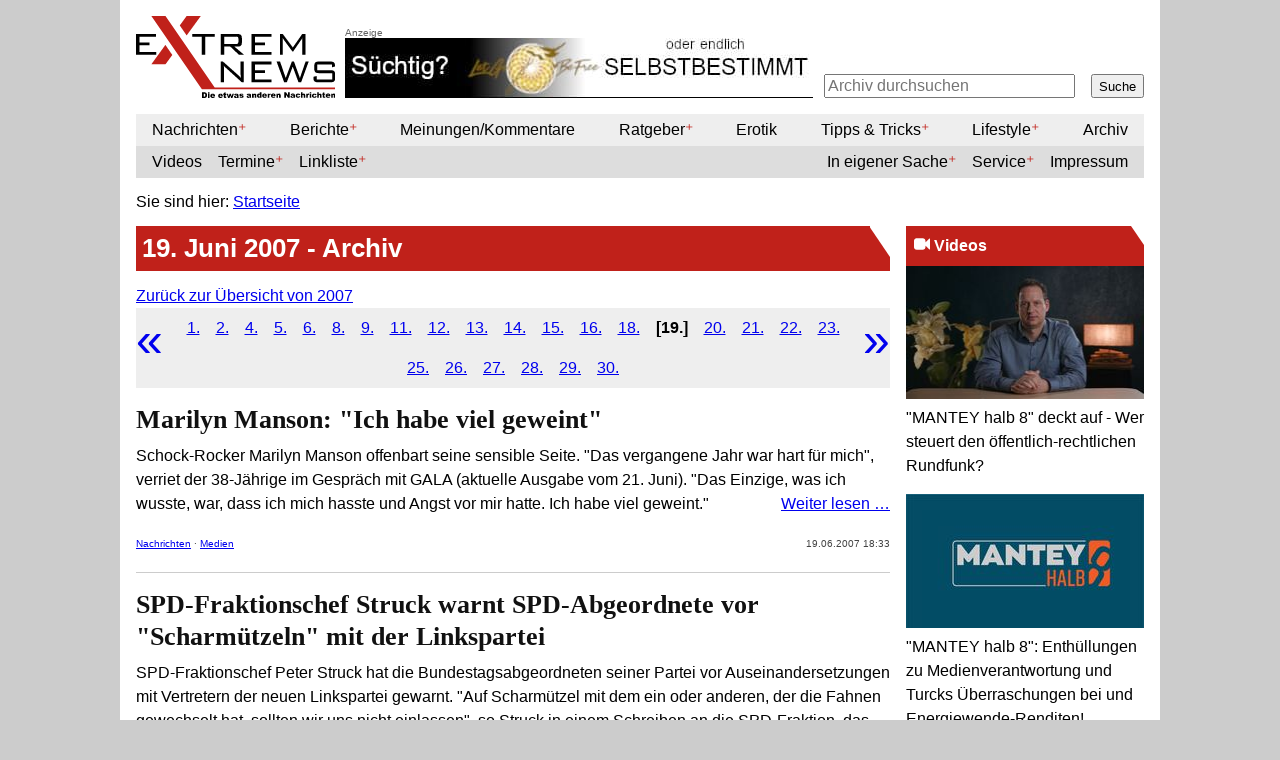

--- FILE ---
content_type: text/html; charset=UTF-8
request_url: https://www.extremnews.com/archiv/2007/6/19
body_size: 13665
content:
<!DOCTYPE html>
<html lang="de">
<head>
  
    <!-- Google tag (gtag.js) -->
    <script async src="https://www.googletagmanager.com/gtag/js?id=G-2LJMH4DEKC"></script>
    <script>
      window.dataLayer = window.dataLayer || [];
      function gtag(){dataLayer.push(arguments);}
      gtag('js', new Date());

      gtag('config', 'G-2LJMH4DEKC');
    </script>
  
  <meta http-equiv="content-type" content="text/html; charset=utf-8" />
  <meta name="viewport" content="initial-scale=1.0">
  
  <title>Extremnews — Die etwas anderen Nachrichten</title>
  <script><!--
    var _gaq = _gaq || [];
    _gaq.push(['_setAccount', 'UA-444885-1']);
    _gaq.push(['_gat._anonymizeIp']);
    _gaq.push(['_trackPageview']);

    var _dcb = [], deform = {addCallback: function (o,c) {_dcb.push([o,c])}};
  //--></script>
  <link type="text/css" href="https://www.extremnews.com/static-50254a3/extremnews/extremnews.css" rel="stylesheet" />
  <link rel="shortcut icon" type="image/x-icon" href="https://www.extremnews.com/static-50254a3/extremnews/favicon.ico" />
  <link rel="alternate" type="application/atom+xml" title="Extremnews" href="//www.extremnews.com/feed/" />
  <meta name="verification" content="f374d8f1226f2397109b38a4c0657385" />
  <meta property="og:site_name" content="ExtremNews" />
  
  
</head>
<body>
  <div id="page-wrapper">
    

    <header id="portal-header">
      <a class="hiddenStructure" accesskey="2" href="#documentContent">Direkt zum Inhalt</a>
      <a class="hiddenStructure" accesskey="6" href="#portlet-navigation-tree">Direkt zur Navigation</a>

      <a id="portal-logo" title="Extremnews — Die etwas anderen Nachrichten" accesskey="1" href="https://www.extremnews.com"><img src="https://www.extremnews.com/static-50254a3/extremnews/logo.svg" width="200" height="82" alt="Extremnews — Die etwas anderen Nachrichten" /></a>

      <div id="portal-searchbox">
        <a href="#" class="toggler" title="Suche"><svg width="32" height="32" viewBox="0 0 1792 1792" xmlns="http://www.w3.org/2000/svg"><path d="M1216 832q0-185-131.5-316.5t-316.5-131.5-316.5 131.5-131.5 316.5 131.5 316.5 316.5 131.5 316.5-131.5 131.5-316.5zm512 832q0 52-38 90t-90 38q-54 0-90-38l-343-342q-179 124-399 124-143 0-273.5-55.5t-225-150-150-225-55.5-273.5 55.5-273.5 150-225 225-150 273.5-55.5 273.5 55.5 225 150 150 225 55.5 273.5q0 220-124 399l343 343q37 37 37 90z"/></svg></a>
        <form action="https://www.extremnews.com/search">
          <input type="text" name="q" placeholder="Archiv durchsuchen" value="" />
          <button name="submit">Suche</button>
        </form>
      </div>

      <div class="advertFullBanner" id="advert-top-banner"><a href="https://letgobefree.org/" target="_blank"><img src="https://www.extremnews.com/images/full-39f2e771c44d410c811b6fa0bb587cfc.jpeg" width="468" height="60" alt="" title="" border="0" /></a></div>

      <nav >
<a href="#" class="toggler" title="Navigation"><svg width="32" height="32" viewBox="0 0 1792 1792" xmlns="http://www.w3.org/2000/svg"><path d="M1664 1344v128q0 26-19 45t-45 19h-1408q-26 0-45-19t-19-45v-128q0-26 19-45t45-19h1408q26 0 45 19t19 45zm0-512v128q0 26-19 45t-45 19h-1408q-26 0-45-19t-19-45v-128q0-26 19-45t45-19h1408q26 0 45 19t19 45zm0-512v128q0 26-19 45t-45 19h-1408q-26 0-45-19t-19-45v-128q0-26 19-45t45-19h1408q26 0 45 19t19 45z"/></svg></a>
<ul >
<li class="topics"><a href="https://www.extremnews.com/videos/">Videos</a>
</li>
<li class="expandable news"><a href="#">Kategorien</a>
<ul class="categories news">
<li class="expandable "><a href="https://www.extremnews.com/nachrichten/">Nachrichten</a>

<ul >
<li ><a href="https://www.extremnews.com/nachrichten/weltgeschehen/">Weltgeschehen</a>
</li>
<li ><a href="https://www.extremnews.com/nachrichten/politik/">Politik</a>
</li>
<li ><a href="https://www.extremnews.com/nachrichten/wirtschaft/">Wirtschaft</a>
</li>
<li ><a href="https://www.extremnews.com/nachrichten/medien/">Medien</a>
</li>
<li ><a href="https://www.extremnews.com/nachrichten/gesundheit/">Gesundheit</a>
</li>
<li ><a href="https://www.extremnews.com/nachrichten/ernaehrung/">Ernährung</a>
</li>
<li ><a href="https://www.extremnews.com/nachrichten/wissenschaft/">Wissenschaft</a>
</li>
<li ><a href="https://www.extremnews.com/nachrichten/natur-und-umwelt/">Natur/Umwelt</a>
</li>
<li ><a href="https://www.extremnews.com/nachrichten/computer/">IT/Computer</a>
</li>
<li ><a href="https://www.extremnews.com/nachrichten/vermischtes/">Vermischtes</a>
</li>
<li ><a href="https://www.extremnews.com/nachrichten/sport/">Sport</a>
</li>
</ul>
</li>
<li class="expandable "><a href="https://www.extremnews.com/berichte/">Berichte</a>

<ul >
<li ><a href="https://www.extremnews.com/berichte/weltgeschehen/">Weltgeschehen</a>
</li>
<li ><a href="https://www.extremnews.com/berichte/politik/">Politik</a>
</li>
<li ><a href="https://www.extremnews.com/berichte/zeitgeschichte/">Zeitgeschichte</a>
</li>
<li ><a href="https://www.extremnews.com/berichte/wirtschaft/">Wirtschaft</a>
</li>
<li ><a href="https://www.extremnews.com/berichte/gesundheit/">Gesundheit</a>
</li>
<li ><a href="https://www.extremnews.com/berichte/ernaehrung/">Ernährung</a>
</li>
<li ><a href="https://www.extremnews.com/berichte/wissenschaft/">Wissenschaft</a>
</li>
<li ><a href="https://www.extremnews.com/berichte/computer/">IT/Computer</a>
</li>
<li ><a href="https://www.extremnews.com/berichte/vermischtes/">Vermischtes</a>
</li>
</ul>
</li>
<li ><a href="https://www.extremnews.com/meinungen-kommentare/">Meinungen/Kommentare</a>
</li>
<li class="expandable "><a href="https://www.extremnews.com/ratgeber/">Ratgeber</a>

<ul >
<li ><a href="https://www.extremnews.com/ratgeber/verbraucherinfos/">Verbraucherinfos</a>
</li>
<li ><a href="https://www.extremnews.com/ratgeber/recht/">Recht</a>
</li>
<li class="expandable "><a href="https://www.extremnews.com/ratgeber/testberichte/">Testberichte</a>

<ul >
<li class="expandable "><a href="https://www.extremnews.com/ratgeber/testberichte/buecher/">Bücher</a>

<ul >
<li ><a href="https://www.extremnews.com/ratgeber/testberichte/buecher/romane/">Romane</a>
</li>
<li ><a href="https://www.extremnews.com/ratgeber/testberichte/buecher/sachbuecher/">Sachbücher</a>
</li>
</ul>
</li>
<li ><a href="https://www.extremnews.com/ratgeber/testberichte/309511ff89797b2/">Musik</a>
</li>
<li ><a href="https://www.extremnews.com/ratgeber/testberichte/filme/">Filme</a>
</li>
<li class="expandable "><a href="https://www.extremnews.com/ratgeber/testberichte/software/">Software</a>

<ul >
<li ><a href="https://www.extremnews.com/ratgeber/testberichte/software/anwendersoftware/">Anwendersoftware</a>
</li>
<li ><a href="https://www.extremnews.com/ratgeber/testberichte/software/pc-spiele/">PC-Spiele</a>
</li>
<li ><a href="https://www.extremnews.com/ratgeber/testberichte/software/konsolen-spiele/">Konsolen-Spiele</a>
</li>
</ul>
</li>
<li class="expandable "><a href="https://www.extremnews.com/ratgeber/testberichte/produkte/">Produkte</a>

<ul >
<li ><a href="https://www.extremnews.com/ratgeber/testberichte/produkte/technik/">Technik</a>
</li>
<li ><a href="https://www.extremnews.com/ratgeber/testberichte/produkte/sonstiges/">Sonstiges</a>
</li>
</ul>
</li>
</ul>
</li>
</ul>
</li>
<li ><a href="https://www.extremnews.com/erotik/">Erotik</a>
</li>
<li class="expandable "><a href="https://www.extremnews.com/tips-tricks/">Tipps & Tricks</a>

<ul >
<li ><a href="https://www.extremnews.com/tips-tricks/allgemein/">Allgemein</a>
</li>
<li ><a href="https://www.extremnews.com/tips-tricks/gesundheit/">Gesundheit</a>
</li>
<li ><a href="https://www.extremnews.com/tips-tricks/finanzen/">Finanzen</a>
</li>
<li ><a href="https://www.extremnews.com/tips-tricks/computer/">IT/Computer</a>
</li>
<li ><a href="https://www.extremnews.com/tips-tricks/technik/">Technik</a>
</li>
<li ><a href="https://www.extremnews.com/tips-tricks/downloads/">Downloads</a>
</li>
<li ><a href="https://www.extremnews.com/tips-tricks/ernaehrung/">Ernährung</a>
</li>
</ul>
</li>
<li class="expandable "><a href="https://www.extremnews.com/lifestyle/">Lifestyle</a>

<ul >
<li ><a href="https://www.extremnews.com/lifestyle/internet/">Internet</a>
</li>
<li ><a href="https://www.extremnews.com/lifestyle/fernsehen/">Fernsehen</a>
</li>
<li ><a href="https://www.extremnews.com/lifestyle/kino/">Kino</a>
</li>
<li ><a href="https://www.extremnews.com/lifestyle/produkte/">Produkte</a>
</li>
<li ><a href="https://www.extremnews.com/lifestyle/reisen/">Reisen</a>
</li>
<li ><a href="https://www.extremnews.com/lifestyle/kurioses/">Kurioses</a>
</li>
</ul>
</li>
<li ><a href="https://www.extremnews.com/archiv/2025/10/31">Archiv</a>
</li>
</ul>
</li>
<li class="expandable events"><a href="https://www.extremnews.com/termine/">Termine</a>

<ul >
<li ><a href="https://www.extremnews.com/termine/messen/">Messen</a>
</li>
<li ><a href="https://www.extremnews.com/termine/vortraege/">Vorträge</a>
</li>
<li ><a href="https://www.extremnews.com/termine/seminare/">Seminare</a>
</li>
<li ><a href="https://www.extremnews.com/termine/sonstiges/">Sonstige</a>
</li>
</ul>
</li>
<li class="expandable links"><a href="https://www.extremnews.com/links/">Linkliste</a>

<ul >
<li ><a href="https://www.extremnews.com/links/medien/">Medien</a>
</li>
<li ><a href="https://www.extremnews.com/links/kommerziell/">Handel</a>
</li>
<li ><a href="https://www.extremnews.com/links/foren/">Foren</a>
</li>
<li ><a href="https://www.extremnews.com/links/wirtschaft/">Wirtschaft</a>
</li>
<li ><a href="https://www.extremnews.com/links/vermischtes/">Vermischtes</a>
</li>
<li ><a href="https://www.extremnews.com/links/879a12fda8c3212/">Blogs</a>
</li>
</ul>
</li>
<li class="archive"><a href="https://www.extremnews.com/archiv/2025/10/31">Archiv</a>
</li>
<li class="expandable misc"><a href="https://www.extremnews.com/in-eigener-sache/">In eigener Sache</a>

<ul >
<li ><a href="https://www.extremnews.com/in-eigener-sache/rechtliches/">AGB</a>
</li>
<li ><a href="https://www.extremnews.com/in-eigener-sache/507811678d04ca9/">Presse</a>
</li>
<li ><a href="https://www.extremnews.com/in-eigener-sache/Pressekodex/">Pressekodex</a>
</li>
<li ><a href="https://www.extremnews.com/in-eigener-sache/7e01129038c8467/">Redaktion</a>
</li>
</ul>
</li>
<li class="expandable misc"><a href="https://www.extremnews.com/service/">Service</a>

<ul >
<li ><a href="https://www.extremnews.com/service/5184129035034e6/">Beitrag einreichen</a>
</li>
<li ><a href="https://www.extremnews.com/service/vermarktung/">Werben auf ExtremNews</a>
</li>
<li ><a href="https://www.extremnews.com/service/Webmaster/">Webmaster</a>
</li>
</ul>
</li>
<li class="misc"><a href="https://www.extremnews.com/impressum/">Impressum</a>
</li>
</ul>
</nav>

    </header>

    <div id="portal-breadcrumbs"><span class="here">Sie sind hier:</span>
<a href="https://www.extremnews.com" class="context">Startseite</a></div>
    <a name="documentContent"></a>
    
    <div id="content-wrapper">
      <div id="content">
    <h1 class="sectionHeading">19. Juni 2007 - Archiv</h1>
    <a href="https://www.extremnews.com/archiv/2007" class="link-parent">Zurück zur Übersicht von 2007</a>
    <div class="archive listingBar">
      <span class="previous">
        <a
           href="https://www.extremnews.com/archiv/2007/6/18" title="vorheriger Tag"></a>
      </span>
      <div class="batches">
      
        <a
           href="https://www.extremnews.com/archiv/2007/6/1">1.</a>
        
        
      
        <a
           href="https://www.extremnews.com/archiv/2007/6/2">2.</a>
        
        
      
        <a
           href="https://www.extremnews.com/archiv/2007/6/4">4.</a>
        
        
      
        <a
           href="https://www.extremnews.com/archiv/2007/6/5">5.</a>
        
        
      
        <a
           href="https://www.extremnews.com/archiv/2007/6/6">6.</a>
        
        
      
        <a
           href="https://www.extremnews.com/archiv/2007/6/8">8.</a>
        
        
      
        <a
           href="https://www.extremnews.com/archiv/2007/6/9">9.</a>
        
        
      
        <a
           href="https://www.extremnews.com/archiv/2007/6/11">11.</a>
        
        
      
        <a
           href="https://www.extremnews.com/archiv/2007/6/12">12.</a>
        
        
      
        <a
           href="https://www.extremnews.com/archiv/2007/6/13">13.</a>
        
        
      
        <a
           href="https://www.extremnews.com/archiv/2007/6/14">14.</a>
        
        
      
        <a
           href="https://www.extremnews.com/archiv/2007/6/15">15.</a>
        
        
      
        <a
           href="https://www.extremnews.com/archiv/2007/6/16">16.</a>
        
        
      
        <a
           href="https://www.extremnews.com/archiv/2007/6/18">18.</a>
        
        
      
        
        <span class="current">19.</span>
        
      
        <a
           href="https://www.extremnews.com/archiv/2007/6/20">20.</a>
        
        
      
        <a
           href="https://www.extremnews.com/archiv/2007/6/21">21.</a>
        
        
      
        <a
           href="https://www.extremnews.com/archiv/2007/6/22">22.</a>
        
        
      
        <a
           href="https://www.extremnews.com/archiv/2007/6/23">23.</a>
        
        
      
        <a
           href="https://www.extremnews.com/archiv/2007/6/25">25.</a>
        
        
      
        <a
           href="https://www.extremnews.com/archiv/2007/6/26">26.</a>
        
        
      
        <a
           href="https://www.extremnews.com/archiv/2007/6/27">27.</a>
        
        
      
        <a
           href="https://www.extremnews.com/archiv/2007/6/28">28.</a>
        
        
      
        <a
           href="https://www.extremnews.com/archiv/2007/6/29">29.</a>
        
        
      
        <a
           href="https://www.extremnews.com/archiv/2007/6/30">30.</a>
        
        
      
      </div>
      <span class="next">
        <a
           href="https://www.extremnews.com/archiv/2007/6/20" title="nächster Tag"></a>
      </span>
    </div>
    <section class="sections">
      <section class="toparticles">
        
          
  <article>
    <div class="tile">
      <header><h4><a href="https://www.extremnews.com/nachrichten/medien/ef73119e0139e6a">Marilyn Manson: "Ich habe viel geweint"</a></h4></header>
      
      
      <p class="text">
        Schock-Rocker Marilyn Manson offenbart seine sensible Seite. "Das vergangene Jahr war hart für mich", verriet der 38-Jährige im Gespräch mit GALA (aktuelle Ausgabe vom 21. Juni). "Das Einzige, was ich wusste, war, dass ich mich hasste und Angst vor mir hatte. Ich habe viel geweint."
        <a class="more" href="https://www.extremnews.com/nachrichten/medien/ef73119e0139e6a">Weiter lesen …</a>
      </p>
      <a class="tile" href="https://www.extremnews.com/nachrichten/medien/ef73119e0139e6a"></a>
    </div>
    <footer class="details">
      <ul class="categories">
        <li>
          <a href="https://www.extremnews.com/nachrichten/">Nachrichten</a>
        </li>
        <li>
          <a href="https://www.extremnews.com/nachrichten/medien/">Medien</a>
        </li>
      </ul>
      <div class="published">19.06.2007 18:33</div>
    </footer>
  </article>

        
          
  <article>
    <div class="tile">
      <header><h4><a href="https://www.extremnews.com/nachrichten/politik/ae70119e01097a3">SPD-Fraktionschef Struck warnt SPD-Abgeordnete vor "Scharmützeln" mit der Linkspartei</a></h4></header>
      
      
      <p class="text">
        SPD-Fraktionschef Peter Struck hat die Bundestagsabgeordneten seiner Partei vor Auseinandersetzungen mit Vertretern der neuen Linkspartei gewarnt. "Auf Scharmützel mit dem ein oder anderen, der die Fahnen gewechselt hat, sollten wir uns nicht einlassen", so Struck in einem Schreiben an die SPD-Fraktion, das der "Saarbrücker Zeitung" (Mittwochausgabe) vorliegt.
        <a class="more" href="https://www.extremnews.com/nachrichten/politik/ae70119e01097a3">Weiter lesen …</a>
      </p>
      <a class="tile" href="https://www.extremnews.com/nachrichten/politik/ae70119e01097a3"></a>
    </div>
    <footer class="details">
      <ul class="categories">
        <li>
          <a href="https://www.extremnews.com/nachrichten/">Nachrichten</a>
        </li>
        <li>
          <a href="https://www.extremnews.com/nachrichten/politik/">Politik</a>
        </li>
      </ul>
      <div class="published">19.06.2007 18:30</div>
    </footer>
  </article>

        
          
  <article>
    <div class="tile">
      <header><h4><a href="https://www.extremnews.com/nachrichten/weltgeschehen/b546119df77c1b1">Politik-Experte Segbers: Polen hat innenpolitische Gründe für EU-Kritik</a></h4></header>
      
      
      <p class="text">
        Die Gründe für die polnische Kritik am Vorschlag der anderen EU-Staaten für die Stimmenverteilung innerhalb der EU liegen für den Osteuropa-Experten Klaus Segbers in der Innenpolitik Polens:
        <a class="more" href="https://www.extremnews.com/nachrichten/weltgeschehen/b546119df77c1b1">Weiter lesen …</a>
      </p>
      <a class="tile" href="https://www.extremnews.com/nachrichten/weltgeschehen/b546119df77c1b1"></a>
    </div>
    <footer class="details">
      <ul class="categories">
        <li>
          <a href="https://www.extremnews.com/nachrichten/">Nachrichten</a>
        </li>
        <li>
          <a href="https://www.extremnews.com/nachrichten/weltgeschehen/">Weltgeschehen</a>
        </li>
      </ul>
      <div class="published">19.06.2007 15:47</div>
    </footer>
  </article>

        
          
  <article>
    <div class="tile">
      <header><h4><a href="https://www.extremnews.com/berichte/politik/6d20119df72cac2">Verfassungsschutz Sachsen: Staatsanwalt soll Polizeiermittlungen an Kriminelle verraten haben</a></h4></header>
      
      
      <p class="text">
        Georg Wehling, der frühere Chefermittler der Leipziger Polizei gegen die Organisierte Kriminalität, erhebt schwere Vorwürfe gegen die Staatsanwaltschaft Leipzig. Der 53jährige Kriminalhauptkommissar sagte dem ZDF-Magazin "Frontal 21" in einem Exklusivinterview: "Es ging darum, uns mundtot zu machen. Es ist im Freistaat Sachsen nicht gewollt, Organisierte Kriminalität in diesen Dimensionen zu bekämpfen."
        <a class="more" href="https://www.extremnews.com/berichte/politik/6d20119df72cac2">Weiter lesen …</a>
      </p>
      <a class="tile" href="https://www.extremnews.com/berichte/politik/6d20119df72cac2"></a>
    </div>
    <footer class="details">
      <ul class="categories">
        <li>
          <a href="https://www.extremnews.com/berichte/">Berichte</a>
        </li>
        <li>
          <a href="https://www.extremnews.com/berichte/politik/">Politik</a>
        </li>
      </ul>
      <div class="published">19.06.2007 15:45</div>
    </footer>
  </article>

        
          
  <article>
    <div class="tile">
      <header><h4><a href="https://www.extremnews.com/nachrichten/politik/e68c119df0a43cf">ödp München will Bürgerbegehren gegen Kohlekraftwerke</a></h4></header>
      
      
      <p class="text">
        Die Ökodemokraten wollen im Streit um die neuen „Münchner“ Kohlekraftwerke jetzt den Bürger entscheiden lassen. Die rotgrüne Stadtratsmehrheit hatte eine Beteiligung der Stadtwerke München an einem Steinkohlekraftwerk in Nordrhein-Westfalen beschlossen - weitere sollen folgen.
        <a class="more" href="https://www.extremnews.com/nachrichten/politik/e68c119df0a43cf">Weiter lesen …</a>
      </p>
      <a class="tile" href="https://www.extremnews.com/nachrichten/politik/e68c119df0a43cf"></a>
    </div>
    <footer class="details">
      <ul class="categories">
        <li>
          <a href="https://www.extremnews.com/nachrichten/">Nachrichten</a>
        </li>
        <li>
          <a href="https://www.extremnews.com/nachrichten/politik/">Politik</a>
        </li>
      </ul>
      <div class="published">19.06.2007 13:51</div>
    </footer>
  </article>

        
          
  <article>
    <div class="tile">
      <header><h4><a href="https://www.extremnews.com/nachrichten/computer/7251119df028695">Beta-Tester aufgepasst: BitDefender veröffentlicht Testversion von BitDefender Total Security 2008</a></h4></header>
      
      
      <p class="text">
        Ab sofort können interessierte Anwender die Beta-Version der neuen Virenschutzlösung BitDefender Total Security 2008 kostenfrei downloaden und nach Herzenslust auf die Probe stellen. Die Highlights der Rundum-Sorglos-Lösung für Internetsicherheit sind der neue Spiele-Modus für mehr Rechnerleistung und Sicherheit beim Online-Gaming sowie umfangreiche Backup-Funktionen.
        <a class="more" href="https://www.extremnews.com/nachrichten/computer/7251119df028695">Weiter lesen …</a>
      </p>
      <a class="tile" href="https://www.extremnews.com/nachrichten/computer/7251119df028695"></a>
    </div>
    <footer class="details">
      <ul class="categories">
        <li>
          <a href="https://www.extremnews.com/nachrichten/">Nachrichten</a>
        </li>
        <li>
          <a href="https://www.extremnews.com/nachrichten/computer/">IT/Computer</a>
        </li>
      </ul>
      <div class="published">19.06.2007 13:43</div>
    </footer>
  </article>

        
          
  <article>
    <div class="tile">
      <header><h4><a href="https://www.extremnews.com/nachrichten/computer/eb44119defdfd83">Nutzung des Internet so preiswert wie nie</a></h4></header>
      <div class="image mini">
        <a href="https://www.extremnews.com/nachrichten/computer/eb44119defdfd83">
          <img src="https://www.extremnews.com/images/mini-ef2207bbc2f1b67bb0c024100aecacbd.jpg" srcset="https://www.extremnews.com/images/mini2x-ef2207bbc2f1b67bb0c024100aecacbd.jpg 2x" alt="Grafik: BITKOM" width="200" height="130" />
        </a>
      </div>
      
      <p class="text">
        Die Nutzung des Internet wird immer preiswerter. Im Durchschnitt haben sich die Preise in Deutschland seit dem Jahr 2000 mit einem Rückgang um 47 Prozent nahezu halbiert. Allein in den vergangenen zwölf Monaten sanken die Internettarife um 5 Prozent. Wer regelmäßig im Internet surft, profitierte noch stärker. Die Preise für Vielnutzer verringerten sich im gleichen Zeitraum um 7 Prozent.
        <a class="more" href="https://www.extremnews.com/nachrichten/computer/eb44119defdfd83">Weiter lesen …</a>
      </p>
      <a class="tile" href="https://www.extremnews.com/nachrichten/computer/eb44119defdfd83"></a>
    </div>
    <footer class="details">
      <ul class="categories">
        <li>
          <a href="https://www.extremnews.com/nachrichten/">Nachrichten</a>
        </li>
        <li>
          <a href="https://www.extremnews.com/nachrichten/computer/">IT/Computer</a>
        </li>
      </ul>
      <div class="published">19.06.2007 13:42</div>
    </footer>
  </article>

        
          
  <article>
    <div class="tile">
      <header><h4><a href="https://www.extremnews.com/nachrichten/computer/13a0119de979c98">IT-Profimagazin iX über den Einsatz von Webcams - Beobachtung muss erkennbar sein</a></h4></header>
      
      
      <p class="text">
        Wer Webcams einrichtet und deren Bilder in Internet oder Intranet anbietet, darf die Persönlichkeitsrechte der gefilmten Menschen nicht verletzen. Nur wer Bilder veröffentlicht, auf denen Personen nicht erkennbar oder wie bei bedeutenden Bauwerken nur als "Beiwerk" anzusehen sind, muss keine rechtlichen Konsequenzen fürchten, schreibt das IT-Profimagazin iX in seiner aktuellen Ausgabe 7/07.
        <a class="more" href="https://www.extremnews.com/nachrichten/computer/13a0119de979c98">Weiter lesen …</a>
      </p>
      <a class="tile" href="https://www.extremnews.com/nachrichten/computer/13a0119de979c98"></a>
    </div>
    <footer class="details">
      <ul class="categories">
        <li>
          <a href="https://www.extremnews.com/nachrichten/">Nachrichten</a>
        </li>
        <li>
          <a href="https://www.extremnews.com/nachrichten/computer/">IT/Computer</a>
        </li>
      </ul>
      <div class="published">19.06.2007 11:48</div>
    </footer>
  </article>

        
          
  <article>
    <div class="tile">
      <header><h4><a href="https://www.extremnews.com/nachrichten/weltgeschehen/5cdb119de908840">Jeden Tag sterben in Darfur 75 Kinder</a></h4></header>
      
      
      <p class="text">
        Anlässlich des Weltflüchtlingstages ruft UNICEF Regierungen und Öffentlichkeit zu mehr Schutz und Hilfe für die Kinder in der westsudanesischen Bürgerkriegsprovinz Darfur auf. Während das politische Tauziehen zwischen dem UN-Sicherheitsrat und der sudanesischen Regierung um den Einsatz einer internationalen Friedenstruppe die Schlagzeilen bestimmt, wird die unhaltbare Lage der Zivilbevölkerung in Darfur immer weiter verdrängt.
        <a class="more" href="https://www.extremnews.com/nachrichten/weltgeschehen/5cdb119de908840">Weiter lesen …</a>
      </p>
      <a class="tile" href="https://www.extremnews.com/nachrichten/weltgeschehen/5cdb119de908840"></a>
    </div>
    <footer class="details">
      <ul class="categories">
        <li>
          <a href="https://www.extremnews.com/nachrichten/">Nachrichten</a>
        </li>
        <li>
          <a href="https://www.extremnews.com/nachrichten/weltgeschehen/">Weltgeschehen</a>
        </li>
      </ul>
      <div class="published">19.06.2007 11:42</div>
    </footer>
  </article>

        
          
  <article>
    <div class="tile">
      <header><h4><a href="https://www.extremnews.com/nachrichten/natur-und-umwelt/d22f119de8de387">Fische in Seenot: Die Fischereiquoten der EU liegen um ein Drittel über den Empfehlungen der Wissenschaftler</a></h4></header>
      
      
      <p class="text">
        Ein Viertel unseres heutigen Fischbestandes ist gefährdet, mehr als die Hälfte überfischt. Dessen ungeachtet legen die Minister der Europäischen Union die Fischereiquoten jedes Jahr um ein Drittel über den Empfehlungen der Meeresbiologen fest. Der Grund: Die Politiker sind ihren Ländern verpflichtet, und Fischereinationen wie Spanien und Großbritannien stellen sich eher auf die Seite ihrer Fischer als auf die der Fische.
        <a class="more" href="https://www.extremnews.com/nachrichten/natur-und-umwelt/d22f119de8de387">Weiter lesen …</a>
      </p>
      <a class="tile" href="https://www.extremnews.com/nachrichten/natur-und-umwelt/d22f119de8de387"></a>
    </div>
    <footer class="details">
      <ul class="categories">
        <li>
          <a href="https://www.extremnews.com/nachrichten/">Nachrichten</a>
        </li>
        <li>
          <a href="https://www.extremnews.com/nachrichten/natur-und-umwelt/">Natur/Umwelt</a>
        </li>
      </ul>
      <div class="published">19.06.2007 11:38</div>
    </footer>
  </article>

        
          
  <article>
    <div class="tile">
      <header><h4><a href="https://www.extremnews.com/nachrichten/politik/1f6119de8a033e">ASB enttäuscht über Pflegekompromiss der großen Koalition</a></h4></header>
      
      
      <p class="text">
        Die Hoffnungen, die die angekündigte Reform der Pflegeversicherung bei allen Beteiligten - von den Pflegebedürftigen über die pflegenden Angehörigen bis hin zu den Diensten und Einrichtungen - geweckt hat, sind nach Ansicht des 
Arbeiter-Samariter-Bundes (ASB) in der vergangenen Nacht weitgehend 
enttäuscht worden.
        <a class="more" href="https://www.extremnews.com/nachrichten/politik/1f6119de8a033e">Weiter lesen …</a>
      </p>
      <a class="tile" href="https://www.extremnews.com/nachrichten/politik/1f6119de8a033e"></a>
    </div>
    <footer class="details">
      <ul class="categories">
        <li>
          <a href="https://www.extremnews.com/nachrichten/">Nachrichten</a>
        </li>
        <li>
          <a href="https://www.extremnews.com/nachrichten/politik/">Politik</a>
        </li>
      </ul>
      <div class="published">19.06.2007 11:34</div>
    </footer>
  </article>

        
          
  <article>
    <div class="tile">
      <header><h4><a href="https://www.extremnews.com/nachrichten/natur-und-umwelt/51c4119de87339c">Gen-Mais-Anbau gefährdet Honigbienen und Berufsimker</a></h4></header>
      
      
      <p class="text">
        Der NABU und der Deutsche Berufs- und Erwerbsimkerbund (DBIB) haben sich für einen sofortigen Anbaustopp des Gen-Maises MON 810 sowie ein generelles Anbauverbot von Gen-Pflanzen in Schutzgebieten ausgesprochen.
        <a class="more" href="https://www.extremnews.com/nachrichten/natur-und-umwelt/51c4119de87339c">Weiter lesen …</a>
      </p>
      <a class="tile" href="https://www.extremnews.com/nachrichten/natur-und-umwelt/51c4119de87339c"></a>
    </div>
    <footer class="details">
      <ul class="categories">
        <li>
          <a href="https://www.extremnews.com/nachrichten/">Nachrichten</a>
        </li>
        <li>
          <a href="https://www.extremnews.com/nachrichten/natur-und-umwelt/">Natur/Umwelt</a>
        </li>
      </ul>
      <div class="published">19.06.2007 11:31</div>
    </footer>
  </article>

        
          
  <article>
    <div class="tile">
      <header><h4><a href="https://www.extremnews.com/nachrichten/medien/cc34119de7ff9bf">Tiger-ENTE an Giordano-Bruno Stiftung</a></h4></header>
      
      
      <p class="text">
        Die Janosch film &amp; medien AG vergibt die symbolische Tiger-ENTE an die Giordano Bruno Stiftung für die vermeldete angebliche Übertragung der Werkrechte des Künstlers und Autors Janosch auf die Stiftung. Nur: Die Janosch film &amp; medien AG bleibt weiterhin Inhaberin umfassender Rechte am Werk von Janosch.
        <a class="more" href="https://www.extremnews.com/nachrichten/medien/cc34119de7ff9bf">Weiter lesen …</a>
      </p>
      <a class="tile" href="https://www.extremnews.com/nachrichten/medien/cc34119de7ff9bf"></a>
    </div>
    <footer class="details">
      <ul class="categories">
        <li>
          <a href="https://www.extremnews.com/nachrichten/">Nachrichten</a>
        </li>
        <li>
          <a href="https://www.extremnews.com/nachrichten/medien/">Medien</a>
        </li>
      </ul>
      <div class="published">19.06.2007 11:24</div>
    </footer>
  </article>

        
          
  <article>
    <div class="tile">
      <header><h4><a href="https://www.extremnews.com/nachrichten/vermischtes/bc94119de649fc6">Monitore und Handys können zu riskanten Geschossen im Auto werden </a></h4></header>
      
      
      <p class="text">
        Bei einem Unfall können DVD-Systeme der Hersteller Mustek und Medion, die an der Rückenlehne der vorderen Sitze befestigt werden, besonders schwere, möglicherweise sogar tödliche Verletzungen verursachen.
        <a class="more" href="https://www.extremnews.com/nachrichten/vermischtes/bc94119de649fc6">Weiter lesen …</a>
      </p>
      <a class="tile" href="https://www.extremnews.com/nachrichten/vermischtes/bc94119de649fc6"></a>
    </div>
    <footer class="details">
      <ul class="categories">
        <li>
          <a href="https://www.extremnews.com/nachrichten/">Nachrichten</a>
        </li>
        <li>
          <a href="https://www.extremnews.com/nachrichten/vermischtes/">Vermischtes</a>
        </li>
      </ul>
      <div class="published">19.06.2007 11:08</div>
    </footer>
  </article>

        
          
  <article>
    <div class="tile">
      <header><h4><a href="https://www.extremnews.com/meinungen-kommentare/9f8f119de5cffd0">Neues Deutschland: Zu Afghanistan</a></h4></header>
      
      
      <p class="text">
        Ein Denkfall: Bei der Festnahme eines Verdächtigen in einer Dachgeschoss-Wohnung hat die Polizei die Mieter in allen darunter liegenden Etagen verprügelt. Sie entschuldigt sich, dass es von dem Verdächtigen feige sei, in einem Haus mit ansonsten unverdächtigen Mietern zu wohnen. Zulässig?
        <a class="more" href="https://www.extremnews.com/meinungen-kommentare/9f8f119de5cffd0">Weiter lesen …</a>
      </p>
      <a class="tile" href="https://www.extremnews.com/meinungen-kommentare/9f8f119de5cffd0"></a>
    </div>
    <footer class="details">
      <ul class="categories">
        <li>
          <a href="https://www.extremnews.com/meinungen-kommentare/">Meinungen/Kommentare</a>
        </li>
      </ul>
      <div class="published">19.06.2007 10:47</div>
    </footer>
  </article>

        
          
  <article>
    <div class="tile">
      <header><h4><a href="https://www.extremnews.com/meinungen-kommentare/f3c5119de573578">WAZ: Die EU-Flüchtlingspolitik: Eine Festung mit Namen Europa</a></h4></header>
      
      
      <p class="text">
        Sechs Meter hoch sind die Grenzzäune der spanischen Enklaven Ceuta und Melilla, die sich auf marokkanischem Territorium befinden. Vor vielen Jahren, als es an diesen Orten weder Stacheldraht noch tote Flüchtlinge gab, haben Soziologen genau diese Entwicklung vorhergesagt.
        <a class="more" href="https://www.extremnews.com/meinungen-kommentare/f3c5119de573578">Weiter lesen …</a>
      </p>
      <a class="tile" href="https://www.extremnews.com/meinungen-kommentare/f3c5119de573578"></a>
    </div>
    <footer class="details">
      <ul class="categories">
        <li>
          <a href="https://www.extremnews.com/meinungen-kommentare/">Meinungen/Kommentare</a>
        </li>
      </ul>
      <div class="published">19.06.2007 10:41</div>
    </footer>
  </article>

        
          
  <article>
    <div class="tile">
      <header><h4><a href="https://www.extremnews.com/nachrichten/politik/48e119de512758">Niebel fordert bessere Kontrolle der Energiekonzerne</a></h4></header>
      
      
      <p class="text">
        FDP-Generalsekretär Dirk Niebel fordert angesichts steigender Strompreise eine bessere Kontrolle der Energiekonzerne. Die "Kontrolle der Monopole und Oligopole" sei in Deutschland "mangelhaft ausgeprägt", kritisierte Niebel am Montagabend in der N24-Talksendung "Was erlauben Strunz".
        <a class="more" href="https://www.extremnews.com/nachrichten/politik/48e119de512758">Weiter lesen …</a>
      </p>
      <a class="tile" href="https://www.extremnews.com/nachrichten/politik/48e119de512758"></a>
    </div>
    <footer class="details">
      <ul class="categories">
        <li>
          <a href="https://www.extremnews.com/nachrichten/">Nachrichten</a>
        </li>
        <li>
          <a href="https://www.extremnews.com/nachrichten/politik/">Politik</a>
        </li>
      </ul>
      <div class="published">19.06.2007 10:34</div>
    </footer>
  </article>

        
          
  <article>
    <div class="tile">
      <header><h4><a href="https://www.extremnews.com/nachrichten/medien/ee1f119de3aece4">Internetseite vom Magazin Q'Phaze gestartet</a></h4></header>
      <div class="image mini">
        <a href="https://www.extremnews.com/nachrichten/medien/ee1f119de3aece4">
          <img src="https://www.extremnews.com/images/mini-4abd3c9f26367eae8ac2cd0792f73dd3.jpg" srcset="https://www.extremnews.com/images/mini2x-4abd3c9f26367eae8ac2cd0792f73dd3.jpg 2x" alt="Cover der Ausgabe 7" width="140" height="200" />
        </a>
      </div>
      
      <p class="text">
        Lange sehnlich erwartet: die Internetseite des Printmagazins Q'Phaze, die alle wichtigen Informationen zu der noch neuen Publikation des Herausgebers Roland Roth bereit hält.
        <a class="more" href="https://www.extremnews.com/nachrichten/medien/ee1f119de3aece4">Weiter lesen …</a>
      </p>
      <a class="tile" href="https://www.extremnews.com/nachrichten/medien/ee1f119de3aece4"></a>
    </div>
    <footer class="details">
      <ul class="categories">
        <li>
          <a href="https://www.extremnews.com/nachrichten/">Nachrichten</a>
        </li>
        <li>
          <a href="https://www.extremnews.com/nachrichten/medien/">Medien</a>
        </li>
      </ul>
      <div class="published">19.06.2007 10:26</div>
    </footer>
  </article>

        
          
  <article>
    <div class="tile">
      <header><h4><a href="https://www.extremnews.com/nachrichten/gesundheit/67fd119de1a829f">In sechs Schritten gegen Angststörungen</a></h4></header>
      
      
      <p class="text">
        Etwa 400 Millionen Menschen weltweit leiden an einer Angststörung. Allein in Deutschland hat sich die Zahl der Betroffenen in den letzten zehn Jahren vermutlich um ein Drittel erhöht, Tendenz steigend. In der aktuellen Ausgabe der VITAL wird ein sechsstufiges Prophylaxe-Programm vorgestellt, das der Angst-Experte Michael Chirazi-Stark exklusiv für die Zeitschrift entwickelte.
        <a class="more" href="https://www.extremnews.com/nachrichten/gesundheit/67fd119de1a829f">Weiter lesen …</a>
      </p>
      <a class="tile" href="https://www.extremnews.com/nachrichten/gesundheit/67fd119de1a829f"></a>
    </div>
    <footer class="details">
      <ul class="categories">
        <li>
          <a href="https://www.extremnews.com/nachrichten/">Nachrichten</a>
        </li>
        <li>
          <a href="https://www.extremnews.com/nachrichten/gesundheit/">Gesundheit</a>
        </li>
      </ul>
      <div class="published">19.06.2007 09:35</div>
    </footer>
  </article>

        
          
  <article>
    <div class="tile">
      <header><h4><a href="https://www.extremnews.com/meinungen-kommentare/bd4c119de17c745">Mitteldeutsche Zeitung: zu Busunglück</a></h4></header>
      
      
      <p class="text">
        Jenseits von Fassungslosigkeit bleibt nicht viel. Da macht sich eine Seniorengruppe aus dem Münsterland auf, Dresden zu erkunden. Und die Vorfreude auf Semperoper und Frauenkirche wird schlagartig weggeblasen von Chaos und Grauen. Auf der Autobahn.
        <a class="more" href="https://www.extremnews.com/meinungen-kommentare/bd4c119de17c745">Weiter lesen …</a>
      </p>
      <a class="tile" href="https://www.extremnews.com/meinungen-kommentare/bd4c119de17c745"></a>
    </div>
    <footer class="details">
      <ul class="categories">
        <li>
          <a href="https://www.extremnews.com/meinungen-kommentare/">Meinungen/Kommentare</a>
        </li>
      </ul>
      <div class="published">19.06.2007 09:31</div>
    </footer>
  </article>

        
          
  <article>
    <div class="tile">
      <header><h4><a href="https://www.extremnews.com/meinungen-kommentare/12a5119de1563b6">Lausitzer Rundschau: Polen und die Debatte um die neue EU-Verfassung - Ein Rückzugsgefecht</a></h4></header>
      
      
      <p class="text">
        Das passt so schön zu all den nicht ganz unbegründeten Vorurteilen über Polens derzeitige Zwillingsspitze, wenn die jetzt der Bundeskanzlerin die Show stehlen will. Doch den Gang der Dinge wird das Beharren in Warschau auf einer neuen 
Gewichtung der EU-Stimmen nicht allzu lange aufhalten.
        <a class="more" href="https://www.extremnews.com/meinungen-kommentare/12a5119de1563b6">Weiter lesen …</a>
      </p>
      <a class="tile" href="https://www.extremnews.com/meinungen-kommentare/12a5119de1563b6"></a>
    </div>
    <footer class="details">
      <ul class="categories">
        <li>
          <a href="https://www.extremnews.com/meinungen-kommentare/">Meinungen/Kommentare</a>
        </li>
      </ul>
      <div class="published">19.06.2007 09:29</div>
    </footer>
  </article>

        
          
  <article>
    <div class="tile">
      <header><h4><a href="https://www.extremnews.com/meinungen-kommentare/f514119de1155e6">Stuttgarter Nachrichten: zu Frankreich</a></h4></header>
      
      
      <p class="text">
        Selten war ein französischer Präsident mächtiger als Sarkozy zu Beginn seines Fünf-Jahres-Vertrags.
        <a class="more" href="https://www.extremnews.com/meinungen-kommentare/f514119de1155e6">Weiter lesen …</a>
      </p>
      <a class="tile" href="https://www.extremnews.com/meinungen-kommentare/f514119de1155e6"></a>
    </div>
    <footer class="details">
      <ul class="categories">
        <li>
          <a href="https://www.extremnews.com/meinungen-kommentare/">Meinungen/Kommentare</a>
        </li>
      </ul>
      <div class="published">19.06.2007 09:24</div>
    </footer>
  </article>

        
          
  <article>
    <div class="tile">
      <header><h4><a href="https://www.extremnews.com/meinungen-kommentare/c60c119de07b001">Das Westfalen-Blatt (Bielefeld) kommentiert zum Thema EU-Verfassungsreform</a></h4></header>
      
      
      <p class="text">
        Es steht schlecht um die Reform der EU. Mehrere Oberhemden sollten die Herren einpacken, die am Donnerstag zum EU-Gipfel nach Brüssel reisen. Schnelle Lösungen sind nicht zu erwarten. Die Gewichte in der EU müssen neu verteilt werden. EU-Außenmann Elmar Brok hat, total undiplomatisch, sogar von Spaltung gesprochen.

        <a class="more" href="https://www.extremnews.com/meinungen-kommentare/c60c119de07b001">Weiter lesen …</a>
      </p>
      <a class="tile" href="https://www.extremnews.com/meinungen-kommentare/c60c119de07b001"></a>
    </div>
    <footer class="details">
      <ul class="categories">
        <li>
          <a href="https://www.extremnews.com/meinungen-kommentare/">Meinungen/Kommentare</a>
        </li>
      </ul>
      <div class="published">19.06.2007 09:16</div>
    </footer>
  </article>

        
          
  <article>
    <div class="tile">
      <header><h4><a href="https://www.extremnews.com/nachrichten/politik/c4119dddc2e05">Gysi hält rot-rotes Bündnis 2013 für möglich</a></h4></header>
      
      
      <p class="text">
        Links-Fraktionschef Gregor Gysi hält ein rot-rotes Bündnis im Bund 2013 für möglich. "2009 wird die SPD mit Sicherheit noch nicht so weit sein", sagte Gysi am Montagabend in der N24-Sendung "Was erlauben Strunz". 
        <a class="more" href="https://www.extremnews.com/nachrichten/politik/c4119dddc2e05">Weiter lesen …</a>
      </p>
      <a class="tile" href="https://www.extremnews.com/nachrichten/politik/c4119dddc2e05"></a>
    </div>
    <footer class="details">
      <ul class="categories">
        <li>
          <a href="https://www.extremnews.com/nachrichten/">Nachrichten</a>
        </li>
        <li>
          <a href="https://www.extremnews.com/nachrichten/politik/">Politik</a>
        </li>
      </ul>
      <div class="published">19.06.2007 09:12</div>
    </footer>
  </article>

        
          
  <article>
    <div class="tile">
      <header><h4><a href="https://www.extremnews.com/meinungen-kommentare/1175119dd8e28e4">Lausitzer Rundschau: Polen und die Debatte um die neue EU-Verfassung</a></h4></header>
      
      
      <p class="text">
        Das passt so schön zu all den nicht ganz unbegründeten Vorurteilen über Polens derzeitige Zwillingsspitze, wenn die jetzt der Bundeskanzlerin die Show stehlen will. Doch den Gang der Dinge wird das Beharren in Warschau auf einer neuen Gewichtung der EU-Stimmen nicht allzu lange aufhalten. Dergleichen gab es schon einmal. 
        <a class="more" href="https://www.extremnews.com/meinungen-kommentare/1175119dd8e28e4">Weiter lesen …</a>
      </p>
      <a class="tile" href="https://www.extremnews.com/meinungen-kommentare/1175119dd8e28e4"></a>
    </div>
    <footer class="details">
      <ul class="categories">
        <li>
          <a href="https://www.extremnews.com/meinungen-kommentare/">Meinungen/Kommentare</a>
        </li>
      </ul>
      <div class="published">19.06.2007 07:06</div>
    </footer>
  </article>

        
          
  <article>
    <div class="tile">
      <header><h4><a href="https://www.extremnews.com/meinungen-kommentare/7833119dd74ec8a">Rheinische Post: NRW: Rot-Rot ist kein Planspiel</a></h4></header>
      
      
      <p class="text">
        Hannelore Kraft, die Oppositionsführerin im Düsseldorfer Landtag, will eine Zusammenarbeit mit der Partei Die Linke nicht ausschließen und zwar aus purem Machtkalkül. Schließlich könnte es die neue vereinigte Linke sein, die ihr bei der Wahl 2010 zum Sieg verhilft.
        <a class="more" href="https://www.extremnews.com/meinungen-kommentare/7833119dd74ec8a">Weiter lesen …</a>
      </p>
      <a class="tile" href="https://www.extremnews.com/meinungen-kommentare/7833119dd74ec8a"></a>
    </div>
    <footer class="details">
      <ul class="categories">
        <li>
          <a href="https://www.extremnews.com/meinungen-kommentare/">Meinungen/Kommentare</a>
        </li>
      </ul>
      <div class="published">19.06.2007 06:38</div>
    </footer>
  </article>

        
          
  <article>
    <div class="tile">
      <header><h4><a href="https://www.extremnews.com/meinungen-kommentare/3cf2119dd6aeb90">Rheinische Post: Dämpfer für Sarkozy</a></h4></header>
      
      
      <p class="text">
        Siegessicher sind Frankreichs Konservative am Sonntag in die zweite Runde der Parlamentswahl gegangen - zu siegessicher. Die Quittung kam postwendend: Statt der angepeilten Zwei-Drittel-Mehrheit erreichte das Regierungslager von Präsident Sarkozy nur die absolute Mehrheit der Sitze.
        <a class="more" href="https://www.extremnews.com/meinungen-kommentare/3cf2119dd6aeb90">Weiter lesen …</a>
      </p>
      <a class="tile" href="https://www.extremnews.com/meinungen-kommentare/3cf2119dd6aeb90"></a>
    </div>
    <footer class="details">
      <ul class="categories">
        <li>
          <a href="https://www.extremnews.com/meinungen-kommentare/">Meinungen/Kommentare</a>
        </li>
      </ul>
      <div class="published">19.06.2007 06:28</div>
    </footer>
  </article>

        
        <article></article>
        <article></article>
        <article></article>
      </section>
    </section>
    <div class="archive listingBar">
      <span class="previous">
        <a
           href="https://www.extremnews.com/archiv/2007/6/18" title="vorheriger Tag"></a>
      </span>
      <div class="batches">
      
        <a
           href="https://www.extremnews.com/archiv/2007/6/1">1.</a>
        
        
      
        <a
           href="https://www.extremnews.com/archiv/2007/6/2">2.</a>
        
        
      
        <a
           href="https://www.extremnews.com/archiv/2007/6/4">4.</a>
        
        
      
        <a
           href="https://www.extremnews.com/archiv/2007/6/5">5.</a>
        
        
      
        <a
           href="https://www.extremnews.com/archiv/2007/6/6">6.</a>
        
        
      
        <a
           href="https://www.extremnews.com/archiv/2007/6/8">8.</a>
        
        
      
        <a
           href="https://www.extremnews.com/archiv/2007/6/9">9.</a>
        
        
      
        <a
           href="https://www.extremnews.com/archiv/2007/6/11">11.</a>
        
        
      
        <a
           href="https://www.extremnews.com/archiv/2007/6/12">12.</a>
        
        
      
        <a
           href="https://www.extremnews.com/archiv/2007/6/13">13.</a>
        
        
      
        <a
           href="https://www.extremnews.com/archiv/2007/6/14">14.</a>
        
        
      
        <a
           href="https://www.extremnews.com/archiv/2007/6/15">15.</a>
        
        
      
        <a
           href="https://www.extremnews.com/archiv/2007/6/16">16.</a>
        
        
      
        <a
           href="https://www.extremnews.com/archiv/2007/6/18">18.</a>
        
        
      
        
        <span class="current">19.</span>
        
      
        <a
           href="https://www.extremnews.com/archiv/2007/6/20">20.</a>
        
        
      
        <a
           href="https://www.extremnews.com/archiv/2007/6/21">21.</a>
        
        
      
        <a
           href="https://www.extremnews.com/archiv/2007/6/22">22.</a>
        
        
      
        <a
           href="https://www.extremnews.com/archiv/2007/6/23">23.</a>
        
        
      
        <a
           href="https://www.extremnews.com/archiv/2007/6/25">25.</a>
        
        
      
        <a
           href="https://www.extremnews.com/archiv/2007/6/26">26.</a>
        
        
      
        <a
           href="https://www.extremnews.com/archiv/2007/6/27">27.</a>
        
        
      
        <a
           href="https://www.extremnews.com/archiv/2007/6/28">28.</a>
        
        
      
        <a
           href="https://www.extremnews.com/archiv/2007/6/29">29.</a>
        
        
      
        <a
           href="https://www.extremnews.com/archiv/2007/6/30">30.</a>
        
        
      
      </div>
      <span class="next">
        <a
           href="https://www.extremnews.com/archiv/2007/6/20" title="nächster Tag"></a>
      </span>
    </div>
  </div>
      <div id="portlets">
        <dl class="portlet" id="portlet-video">
  <dt class="header"><a href="https://www.extremnews.com/videos/"><img class="svg" width="16" height="16" src="https://www.extremnews.com/static-50254a3/extremnews/video-camera.svg" /> Videos</a></dt>
  <dd class="item">
    <a href="https://www.extremnews.com/nachrichten/medien/bae71923923547a" class="tile" title="In der neuesten Folge von &quot;MANTEY halb 8&quot; auf Hertzwelle432 wurden wieder einmal die großen Fragen unserer Zeit beleuchtet. Moderator Daniel Mantey deckte auf, wer hinter den Kulissen den öffentlich-rechtlichen Rundfunk in Deutschland steuert, und führte ein aufschlussreiches Interview mit Jimmy Gerum, dem Initiator der Bürgerinitiative leuchtturmard.de.">
      <img src="https://www.extremnews.com/images/portlet-411f27dd27644d0885a51c02fe0c58e7.jpeg" srcset="https://www.extremnews.com/images/portlet2x-411f27dd27644d0885a51c02fe0c58e7.jpeg 2x" alt="Daniel Mantey Bild: Hertwelle432" width="238" height="133" />
      <div class="title">"MANTEY halb 8" deckt auf - Wer steuert den öffentlich-rechtlichen Rundfunk?</div>
    </a>
  </dd>
  <dd class="item">
    <a href="https://www.extremnews.com/lifestyle/internet/fe431921424dd5c" class="tile" title="Die vierte Ausgabe von &quot;MANTEY halb 8&quot;, dem politischen und wirtschaftlichen Format auf Hertzwelle432, verspricht erneut brisante Themen und spannende Einblicke. Moderator Daniel Mantey nimmt die Zuschauer mit auf eine Reise durch die Verantwortung der freien Medien und wirft einen Blick auf die Erfahrungen des Unternehmers Axel Turck bei seinem LNG-Terminal-Besuch sowie die Rendite-Überraschungen der Energiewende.">
      <img src="https://www.extremnews.com/images/portlet-5892b48a4f5b429eab5f05ab10cd0c36.jpeg" srcset="https://www.extremnews.com/images/portlet2x-5892b48a4f5b429eab5f05ab10cd0c36.jpeg 2x" alt="Mantey halb 8 - Logo des Sendeformates" width="238" height="134" />
      <div class="title">"MANTEY halb 8": Enthüllungen zu Medienverantwortung und Turcks Überraschungen bei                                                                                                                                    und Energiewende-Renditen!</div>
    </a>
  </dd>
  <dd class="footer">
    <a href="https://www.extremnews.com/videos/">Weitere Videos</a>
  </dd>
</dl>
        <dl class="portlet" id="portlet-events">
  <dt class="header"><a href="https://www.extremnews.com/termine/"><img class="svg" width="16" height="16" src="https://www.extremnews.com/static-50254a3/extremnews/calendar.svg" /> Termine</a></dt>
  
  <dd class="footer">
    <a href="https://www.extremnews.com/termine/">Kommende Termine</a>
  </dd>
</dl>
        <dl class="portlet" id="portlet-newsletter">
          <dt class="header"><img class="svg" width="16" height="16" src="https://www.extremnews.com/static-50254a3/extremnews/envelope-o.svg" /> Newsletter</dt>
          <dd class="item">
            <form action="https://www.extremnews.com/newsletter-subscribe" name="newsletterform" method="post">
              <div class="field">
                <div class="formHelp">Wollen Sie unsere Nachrichten täglich kompakt und kostenlos per Mail? Dann tragen Sie sich hier ein:</div>
                <label>Ihre E-Mail-Adresse</label>
                <input type="text" size="15"
                       title="Ihre E-Mail-Adresse"
                       name="email" />
              </div>
              <div class="field">
                <div class="formHelp">Schreiben Sie bitte <strong>baden</strong> in folgendes Feld um den Spam-Filter zu umgehen</div>
                <input type="hidden" name="field_2" value="baden" />
                <input type="text" title="Wort gegen Spamfilter" name="field" />
              </div>
              <p class="formControls">
                <input type="submit" name="submit" value="Abonnieren" title="Abonnieren" />
              </p>
            </form>
          </dd>
          <dd class="footer">
            Oder nutzen sie unseren<br /><a href="//www.extremnews.com/feed/"><img src="https://www.extremnews.com/static-50254a3/extremnews/feed_icon.png" alt="News-Feed" width="16" height="16" /> News-Feed</a>
          </dd>
        </dl>
        
          <dl class="portlet" id="portlet-advertisement-right">
            <dt class="header"><img class="svg" width="16" height="16" src="https://www.extremnews.com/static-50254a3/extremnews/money.svg" /> Anzeige</dt>
            <dd class="item"><a href="https://letgobefree.org/" target="_blank"><img src="https://www.extremnews.com/images/full-cbb77910eb7d4fabb8003ffc934e7822.jpeg" width="120" height="600" alt="" title="" border="0" /></a></dd>
          </dl>
        
        <dl class="portlet" id="portlet-further-articles">
  <dt class="header"><img class="svg" width="16" height="16" src="https://www.extremnews.com/static-50254a3/extremnews/star-o.svg" /> Gern gelesene Artikel</dt>
  
  <dd class="item odd">
    <a href="https://www.extremnews.com/nachrichten/natur-und-umwelt/4b8319300ec5726" class="tile">
      <div class="image">
        <img src="https://www.extremnews.com/images/tile-c9713d0ff2654b33840015a98e113b3b.jpeg" srcset="https://www.extremnews.com/images/tile2x-c9713d0ff2654b33840015a98e113b3b.jpeg 2x" alt="Waldbrand (Symbolbild)" width="64" height="39" />
      </div>
      <div class="title">Griechenland kämpft weiter mit Waldbränden ‒ ohne russische Löschflugzeuge</div>
    </a>
  </dd>
  
  <dd class="item even">
    <a href="https://www.extremnews.com/nachrichten/weltgeschehen/8747193012f2963" class="tile">
      <div class="image">
        <img src="https://www.extremnews.com/images/tile-85bacbc30e884143812ef1e3dc181f01.jpeg" srcset="https://www.extremnews.com/images/tile2x-85bacbc30e884143812ef1e3dc181f01.jpeg 2x" alt="Die NATO kennt nur eine Richtung seit ihrer Existenz - Ab nach Russland (Symbolbild)" width="64" height="40" />
      </div>
      <div class="title">Moskau: NATO wird bei der Konfrontation mit Russland in der Ukraine in gefährliche Aktionen hineingezogen</div>
    </a>
  </dd>
  
  <dd class="item odd">
    <a href="https://www.extremnews.com/berichte/weltgeschehen/55e19301066014" class="tile">
      <div class="image">
        <img src="https://www.extremnews.com/images/tile-0e51dced2e26456580e47e80b9986b9d.jpeg" srcset="https://www.extremnews.com/images/tile2x-0e51dced2e26456580e47e80b9986b9d.jpeg 2x" alt="Denkmal am Ort des Absturzes des MH17-Fluges im Donbass am Jahrestag der Tragödie 2021 Bild: Gettyimages.ru / Alexander Usenko/Anadolu Agency" width="64" height="36" />
      </div>
      <div class="title">Niederlande: Richterin kritisiert These vom russischen Abschuss der MH17 und kündigt nach Mobbing</div>
    </a>
  </dd>
  
  <dd class="item even">
    <a href="https://www.extremnews.com/nachrichten/medien/99a192bc84ac59" class="tile">
      <div class="image">
        <img src="https://www.extremnews.com/images/tile-44d60adc086d4350bf1e9c715526088e.jpeg" srcset="https://www.extremnews.com/images/tile2x-44d60adc086d4350bf1e9c715526088e.jpeg 2x" alt="Ricarda Lang (2023)" width="63" height="64" />
      </div>
      <div class="title">"Angeklagt, Ricarda Lang für dick zu halten" – Justizposse um den Blogger Hadmut Danisch</div>
    </a>
  </dd>
  
  <dd class="item odd">
    <a href="https://www.extremnews.com/berichte/weltgeschehen/56d819300efca39" class="tile">
      <div class="image">
        <img src="https://www.extremnews.com/images/tile-3ea83a222d6a4a05a2786af125ec7ad4.jpeg" srcset="https://www.extremnews.com/images/tile2x-3ea83a222d6a4a05a2786af125ec7ad4.jpeg 2x" alt="Der Kleine muss kämpfen, der Große liefert die Waffen: Wladimir Selenskij und Joe Biden am 21. Mai 2023 auf dem G7-Gipfel in Hiroshima Bild: www.globallookpress.com / Presidential Office of Ukraine" width="64" height="36" />
      </div>
      <div class="title">Wall Street Journal: Abgewürgte Offensive bringt Biden in politisch unangenehme Lage</div>
    </a>
  </dd>
  
  <dd class="item even">
    <a href="https://www.extremnews.com/nachrichten/medien/52dc19300e84ba9" class="tile">
      <div class="image">
        <img src="https://www.extremnews.com/images/tile-c78e53e671304206a0ba3400d2732cfb.jpeg" srcset="https://www.extremnews.com/images/tile2x-c78e53e671304206a0ba3400d2732cfb.jpeg 2x" alt="RUNDFUNK BERLIN-BRANDENBURG Logo vom rbb Fernsehen" width="64" height="28" />
      </div>
      <div class="title">Berlin: rbb verschweigt politischen Hintergrund der Kundgebung am Prinzenbad</div>
    </a>
  </dd>
  
  <dd class="item odd">
    <a href="https://www.extremnews.com/nachrichten/natur-und-umwelt/a935192da2a8c5f" class="tile">
      <div class="image">
        <img src="https://www.extremnews.com/images/tile-0a64a231caaf440fbc7ec9a885ddef8a.jpeg" srcset="https://www.extremnews.com/images/tile2x-0a64a231caaf440fbc7ec9a885ddef8a.jpeg 2x" alt="Wolken (Symbolbild)" width="64" height="48" />
      </div>
      <div class="title">Nobelpreisträger für Quantenphysik: IPCC ignoriert die klimastabilisierende Wirkung von Wolken</div>
    </a>
  </dd>
  
  <dd class="item even">
    <a href="https://www.extremnews.com/nachrichten/politik/d294193013f0e74" class="tile">
      <div class="image">
        <img src="https://www.extremnews.com/images/tile-32f7acfc5f90436e8f2593dce9650e0a.jpeg" srcset="https://www.extremnews.com/images/tile2x-32f7acfc5f90436e8f2593dce9650e0a.jpeg 2x" alt="Johann David Wadephul (2020)" width="64" height="54" />
      </div>
      <div class="title">Wadephul fordert Baerbock zu Reise nach Israel auf</div>
    </a>
  </dd>
  
  <dd class="item odd">
    <a href="https://www.extremnews.com/nachrichten/natur-und-umwelt/c7a7191f41dcd69" class="tile">
      <div class="image">
        <img src="https://www.extremnews.com/images/tile-92e47793dabd481a980cde6f8a7d8b8e.jpeg" srcset="https://www.extremnews.com/images/tile2x-92e47793dabd481a980cde6f8a7d8b8e.jpeg 2x" alt="(Symbolbild) Bild: Gettyimages.ru / STR/NurPhoto" width="64" height="36" />
      </div>
      <div class="title">Winter auf der Südhalbkugel: Rekordkälte in Australien</div>
    </a>
  </dd>
  
  <dd class="item even">
    <a href="https://www.extremnews.com/berichte/weltgeschehen/ccfd17c1327d1a1" class="tile">
      <div class="image">
        <img src="https://www.extremnews.com/images/tile-7ce5055dcfed4de995682ae151815b52.jpg" srcset="https://www.extremnews.com/images/tile2x-7ce5055dcfed4de995682ae151815b52.jpg 2x" alt="Vetirinärmediziner in der Türkei mit Chlordioxid" width="43" height="64" />
      </div>
      <div class="title">Anzeige gegen Spahn: Türkei lässt Chlordioxid als Arzneimittel zu</div>
    </a>
  </dd>
  
  <dd class="item odd">
    <a href="https://www.extremnews.com/nachrichten/wirtschaft/64cd193010ac833" class="tile">
      <div class="image">
        <img src="https://www.extremnews.com/images/tile-1231cea4267249a2aa7c0b01b0fed8bc.jpeg" srcset="https://www.extremnews.com/images/tile2x-1231cea4267249a2aa7c0b01b0fed8bc.jpeg 2x" alt="Robert Habeck (2022)" width="64" height="37" />
      </div>
      <div class="title">Neue IWF-Prognose: Wirtschaft in Deutschland schrumpft, jene in Russland wächst</div>
    </a>
  </dd>
  
  <dd class="item even">
    <a href="https://www.extremnews.com/tips-tricks/allgemein/9da8182c4c2d611" class="tile">
      <div class="image">
        <img src="https://www.extremnews.com/images/tile-529513c9d23b4a8787421fd629cdbf95.jpg" srcset="https://www.extremnews.com/images/tile2x-529513c9d23b4a8787421fd629cdbf95.jpg 2x" alt="Bad Amatur Sanitär" width="64" height="36" />
      </div>
      <div class="title">Klempner Tipps: Was zu tun ist, wenn ein Gegenstand in den Abfluss fällt</div>
    </a>
  </dd>
  
  <dd class="item odd">
    <a href="https://www.extremnews.com/nachrichten/weltgeschehen/8e1418f26bbab38" class="tile">
      <div class="image">
        <img src="https://www.extremnews.com/images/tile-2fa9e2fc95bf482ca2b31470dd9e3f82.jpeg" srcset="https://www.extremnews.com/images/tile2x-2fa9e2fc95bf482ca2b31470dd9e3f82.jpeg 2x" alt="Aktuelle Ukraine Karte in den neuen Grenzen von Oktober 2022." width="64" height="43" />
      </div>
      <div class="title">LVR: Einnahme von Kleschtschejewka strategisch wichtig</div>
    </a>
  </dd>
  
  <dd class="item even">
    <a href="https://www.extremnews.com/nachrichten/weltgeschehen/6815193012d38a1" class="tile">
      <div class="image">
        <img src="https://www.extremnews.com/images/tile-4feda5da9b394d308544590333bad283.jpeg" srcset="https://www.extremnews.com/images/tile2x-4feda5da9b394d308544590333bad283.jpeg 2x" alt="Alexei Resnikow (links) und Jens Stoltenberg (2023)" width="64" height="36" />
      </div>
      <div class="title">Ukrainischer Verteidigungsminister kündigt weitere Angriffe auf Krim-Brücke an</div>
    </a>
  </dd>
  
  <dd class="item odd">
    <a href="https://www.extremnews.com/berichte/wissenschaft/fe7b182318a26c6" class="tile">
      <div class="image">
        <img src="https://www.extremnews.com/images/tile-2f3e8d6d0ee74d1890ae0455dc34a947.jpg" srcset="https://www.extremnews.com/images/tile2x-2f3e8d6d0ee74d1890ae0455dc34a947.jpg 2x" alt="Dr. Charles Morgan Bild: MPI / UM / Eigenes Werk" width="64" height="36" />
      </div>
      <div class="title">CIA-Neurobiologie-Experte über die Steuerung des menschlichen Gehirns mittels RNA-Impfstoffen</div>
    </a>
  </dd>
  
</dl>
      </div>
    </div>
    <footer id="portal-footer">
      <dl id="footer-navigation">
        <dt><a href="https://www.extremnews.com/service/">Service</a></dt>
        <dd>
          <a href="https://www.extremnews.com/service/vermarktung/">Werben auf ExtremNews</a>
          <a href="https://www.extremnews.com/service/5184129035034e6/">Beitrag einreichen</a>
          <a href="https://www.extremnews.com/service/Webmaster/">Webmaster</a>
        </dd>
        <dt><a href="https://www.extremnews.com/in-eigener-sache/">In eigener Sache</a></dt>
        <dd>
          <a href="https://www.extremnews.com/in-eigener-sache/rechtliches/">AGB</a>
          <a href="https://www.extremnews.com/in-eigener-sache/507811678d04ca9/">Presse</a>
          <a href="https://www.extremnews.com/in-eigener-sache/Pressekodex/">Pressekodex</a>
          <a href="https://www.extremnews.com/in-eigener-sache/7e01129038c8467/">Redaktion</a>
          <a href="https://www.extremnews.com/in-eigener-sache/unterstuetzung/">ExtremNews unterstützen</a>
        </dd>
        <dt><a href="https://www.extremnews.com/impressum/">Impressum</a></dt>
      </dl>
      &nbsp;
    </footer>
  </div>
  <script src="https://www.extremnews.com/static-50254a3/deform/scripts/jquery-1.7.2.min.js"></script>
  
  <script><!--
    if (deform.load) {
      for (var i=0; i<_dcb.length; i++) {
        deform.addCallback(_dcb[i][0], _dcb[i][1]);
      }
      deform.load();
    }
    jQuery(function($) {
      if (document.cookie.indexOf('extremnews=') >= 0) {
        $.ajax({
          url: 'https://www.extremnews.com/flash-messages',
          dataType: 'json',
          success: function(data) {
            $.each(data, function(i, msg) {
              $.gritter.add({
                title: 'Info',
                text: msg,
                time: 5000})
            });
          }
        });
      }
      $(document).on('click', function(e) {
        $('#portal-header a.toggler').parent().removeClass('toggled');
        $('#portal-header li.expandable').removeClass('expanded');
      });
      $(document).on('click', '#portal-searchbox, #portal-header nav', function(e) {
        e.stopPropagation();
        $('#portal-header li.expandable').removeClass('expanded');
      });
      $(document).on('click', '#portal-header a.toggler', function(e) {
        e.preventDefault();
        e.stopPropagation();
        var $parent = $(this).parent();
        var addClass = true;
        if ($parent.hasClass('toggled')) {
          addClass = false;
        }
        $('#portal-header a.toggler').parent().removeClass('toggled');
        if (addClass) {
          $parent.toggleClass('toggled');
        }
      });
      $(document).on('click', 'nav li.expandable > a', function(e) {
        var $parent = $(this).parent();
        if (!$parent.hasClass('expanded')) {
          e.preventDefault();
          e.stopPropagation();
        }
        $parent
          .closest('nav')
          .find('li.expandable')
          .not($parent.parents('li.expandable'))
          .removeClass('expanded');
        $parent.toggleClass('expanded');
      });
    });
  //--></script>
  
    <!-- Google Analytics -->
    <script><!--
      (function() {
        var ga = document.createElement('script'); ga.type = 'text/javascript'; ga.async = true;
        ga.src = ('https:' == document.location.protocol ? 'https://ssl' : 'http://www') + '.google-analytics.com/ga.js';
        var s = document.getElementsByTagName('script')[0]; s.parentNode.insertBefore(ga, s);
      })();
    //--></script>
  
  
<script defer src="https://static.cloudflareinsights.com/beacon.min.js/vcd15cbe7772f49c399c6a5babf22c1241717689176015" integrity="sha512-ZpsOmlRQV6y907TI0dKBHq9Md29nnaEIPlkf84rnaERnq6zvWvPUqr2ft8M1aS28oN72PdrCzSjY4U6VaAw1EQ==" data-cf-beacon='{"version":"2024.11.0","token":"bc70ebc574f64ddb9058d95b8a55563c","r":1,"server_timing":{"name":{"cfCacheStatus":true,"cfEdge":true,"cfExtPri":true,"cfL4":true,"cfOrigin":true,"cfSpeedBrain":true},"location_startswith":null}}' crossorigin="anonymous"></script>
</body>
</html>


--- FILE ---
content_type: text/css; charset=UTF-8
request_url: https://www.extremnews.com/static-50254a3/extremnews/extremnews.css
body_size: 4978
content:
@media screen{html,body,div,span,object,iframe,h1,h2,h3,h4,h5,h6,p,blockquote,pre,abbr,address,cite,code,del,dfn,em,img,ins,kbd,q,samp,small,strong,sub,sup,var,b,i,dl,dt,dd,ol,ul,li,fieldset,form,label,legend,table,caption,tbody,tfoot,thead,tr,th,td,article,aside,canvas,details,figcaption,figure,footer,header,hgroup,menu,nav,section,summary,time,mark,audio,video{margin:0;padding:0;border:0;outline:0;font-size:100%;vertical-align:baseline;background:transparent}body{line-height:1}article,aside,details,figcaption,figure,footer,header,hgroup,menu,nav,section{display:block}blockquote,q{quotes:none}blockquote:before,blockquote:after,q:before,q:after{content:'';content:none}a{margin:0;padding:0;font-size:100%;vertical-align:baseline;background:transparent}ins{background-color:#ff9;color:#000;text-decoration:none}mark{background-color:#ff9;color:#000;font-style:italic;font-weight:bold}del{text-decoration:line-through}abbr[title],dfn[title]{border-bottom:1px dotted;cursor:help}hr{display:block;height:1px;border:0;border-top:1px solid #ccc;margin:1em 0;padding:0}input,select{vertical-align:middle}ol,ul{margin:0 0 1em 2em}p{margin:0 0 1em 0}pre{overflow:auto;white-space:pre-wrap}.hiddenStructure{display:inline-block;background:transparent;background-image:none;border:none;height:1px;overflow:hidden;padding:0;margin:0 -1px -1px 0;width:1px}html{-webkit-text-size-adjust:100%}body{font-family:Geneva,Tahoma,Verdana,sans-serif;font-size:1rem;line-height:1.5em}h1{font-size:2rem}h2{font-size:1.8rem}h3{font-size:1.6rem}h4{font-size:1.4rem}h5{font-size:1.2rem}h1,h2{font-family:'Lucida Bright',Georgia,serif;line-height:1.25em}h3,h4,h5,h6{line-height:1.25em}#page-wrapper{background:#fff;padding:1rem}img.svg{width:1em;height:1em;position:relative;bottom:-0.075em}#wallpaper_container{width:100vw !important}#hockeystickAnchor{display:none !important}#portal-header{position:relative;display:flex;flex-wrap:wrap;align-items:flex-start;margin-bottom:.5em}#portal-header > a{display:block}#portal-header > a img{display:block}#portal-header #portal-logo{margin-left:auto;margin-right:auto}#portal-header #portal-logo img{width:150px}#portal-header #portal-searchbox{align-self:flex-end}#portal-header #portal-searchbox form{display:none}#portal-header #portal-searchbox form input{width:auto}#portal-header #portal-searchbox.toggled form{display:block;position:absolute;z-index:1000;background:#555;right:0;padding:.5em}#portal-header #advert-top-banner{display:none}#portal-header nav{order:-2;align-self:flex-end;font-size:1.3rem}#portal-header nav > ul{display:none}#portal-header nav.toggled{color:#fff}#portal-header nav.toggled > ul{display:block;position:absolute;z-index:1000;background:#505050;left:0;right:0}#portal-header nav.toggled ul{margin:0;padding:0;list-style:none}#portal-header nav.toggled ul a{margin:0;padding:.5em 1em;display:block;color:#fff;text-decoration:none}#portal-header nav.toggled ul a:active,#portal-header nav.toggled ul a:hover{background:#c0211a}#portal-header nav.toggled ul ul{background:#585858}#portal-header nav.toggled ul ul a{padding-left:2em}#portal-header nav.toggled ul ul ul{background:#606060}#portal-header nav.toggled ul ul ul a{padding-left:3em}#portal-header nav.toggled ul ul ul ul{background:#686868}#portal-header nav.toggled ul ul ul ul a{padding-left:4em}#portal-header nav.toggled ul ul ul ul ul{background:#707070}#portal-header nav.toggled ul ul ul ul ul a{padding-left:5em}#portal-header nav.toggled li{margin:0;padding:0}#portal-header nav li.expandable > ul{display:none}#portal-header nav li.expandable > a{display:flex}#portal-header nav li.expandable > a::after{display:block;content:" ▶︎";margin-left:auto;padding-left:1em}#portal-header nav li.expandable.expanded > ul{display:block}#portal-header nav li.expandable.expanded > a::after{content:""}#portal-header #portal-searchbox a.toggler,#portal-header nav a.toggler{display:block;font-size:2rem;line-height:1em;padding:.25em;color:#000}#portal-header #portal-searchbox a.toggler img,#portal-header #portal-searchbox a.toggler svg,#portal-header nav a.toggler img,#portal-header nav a.toggler svg{width:1em;height:1em;fill:currentColor}#portal-header #portal-searchbox.toggled a.toggler,#portal-header nav.toggled a.toggler{background:#c0211a;color:#fff}#portal-breadcrumbs{margin:.5rem 0;padding:0;line-height:2em}#portal-breadcrumbs span{vertical-align:bottom;display:inline-block}#portal-breadcrumbs span.here{display:none}#portal-breadcrumbs a{vertical-align:bottom;white-space:nowrap;display:inline-block;max-width:100%;overflow:hidden}h2.section{background:#c0211a;color:#fff;margin:1rem 0}h2.section a{display:block;padding:.5rem;color:#fff;text-decoration:none}h2.section a:active,h2.section a:hover{text-decoration:underline}h2.section a:hover::after{content:" »"}dl.portlet{-webkit-hyphens:auto;-moz-hyphens:auto;hyphens:auto;margin:0 0 1rem 0}dl.portlet dt.header{background:#c0211a;color:#fff;margin-right:.8em;padding:.5em;font-weight:bold;position:relative}dl.portlet dt.header::after{position:absolute;top:0;right:-0.8em;bottom:0;display:inline-block;content:" ";border-left:.82em solid #c0211a;border-top:1.2em solid transparent}dl.portlet dt.header a{color:#fff}dl.portlet dt.header a:hover::after{content:" »"}dl.portlet a{display:block;text-decoration:none}dl.portlet a:active,dl.portlet a:hover{text-decoration:underline}dl.portlet dd{margin:0 auto;max-width:30em}dl.portlet dd.item a{color:#000}dl.portlet dd.footer{background:#ddd;margin-top:.5rem}dl.portlet dd.footer a::after{content:" »"}#portlets #portlet-video dd.item{margin-bottom:1rem}#portlets #portlet-video dd.item a.tile{display:block;text-align:center}#portlets #portlet-video dd.item img{max-width:100%}#portlets #portlet-further-articles{display:flex;flex-wrap:wrap}#portlets #portlet-further-articles dt.header{flex:1 1 100%}#portlets #portlet-further-articles dd.item{flex:1 1 20em;padding:.5em 0}#portlets #portlet-further-articles dd.item div.image{float:left;width:64px;margin:0 .5em 0 0;text-align:center}#portlets #portlet-further-articles dd.item::after{content:"";display:table;clear:both}#portlets #portlet-events dd.item{padding:.5em 0}#portlets #portlet-events dd.item .details{text-align:right;color:#444;font-size:.8rem}article{-webkit-hyphens:auto;-moz-hyphens:auto;hyphens:auto}article div.tile{position:relative}article div.tile::after{content:"";display:table;clear:both}article a.tile{display:block;position:absolute;top:0;right:0;bottom:0;left:0}article h4{font-size:1.4rem}article h4 a{display:block;color:#111;text-decoration:none}article h4 a:active,article h4 a:hover{text-decoration:underline;color:#c0211a}article a.more{float:right}article footer.details{color:#444;font-size:.8rem}article footer.details ul{display:inline;list-style:none;margin:0;padding:0}article footer.details ul li{display:inline}article footer.details ul li:not(:first-child)::before{content:"·"}div.listingBar{background:#eee;display:flex;justify-content:space-between;width:100%;margin-bottom:1em}div.listingBar span.previous,div.listingBar span.next{flex:1;margin:.5em 0}div.listingBar span.previous{margin-right:auto}div.listingBar span.previous a:before{content:"« "}div.listingBar div.batches{display:flex;flex-wrap:wrap;justify-content:center;margin-left:auto;margin-right:auto}div.listingBar div.batches span,div.listingBar div.batches a{margin:.5em .5em}div.listingBar div.batches span:not(.ellipsis){font-weight:bold}div.listingBar div.batches span:not(.ellipsis):before{content:"["}div.listingBar div.batches span:not(.ellipsis):after{content:"]"}div.listingBar span.next{text-align:right;margin-left:auto}div.listingBar span.next a:after{content:" »"}div.listingBar.archive span.previous a:empty,div.listingBar.archive span.next a:empty{font-size:3rem;line-height:1em;content:" ";text-decoration:none}section article div.image{margin:0 1em 0 0;text-align:center;max-width:100%}section article div.image.preview{width:400px}section article div.image.link{width:364px}section article div.image.mini{width:200px}section article div.image.toparticle{width:160px}section article div.image.thumb,section article div.image.article{width:128px}section article div.image.tile{width:64px}section article div.image.smallarticle{width:40px}section article div.image img{max-width:100%}section.articles div article::empty{height:0;margin:0;padding:0;border:0}section.furtherarticles h4,section.videoarticles h4,section.toparticles h4,section.linkarticles h4,section.listingarticles h4{font-size:1.6rem;font-family:'Lucida Bright',Georgia,serif;margin:0 0 .5rem 0}section.furtherarticles footer.details,section.videoarticles footer.details,section.toparticles footer.details,section.linkarticles footer.details,section.listingarticles footer.details{clear:both}section.furtherarticles article:not(:empty):not(:first-child),section.videoarticles article:not(:empty):not(:first-child),section.toparticles article:not(:empty):not(:first-child),section.linkarticles article:not(:empty):not(:first-child),section.listingarticles article:not(:empty):not(:first-child){border-top:1px solid #ccc;margin:1rem 0 0 0;padding:1rem 0 0 0}section.furtherarticles article::empty,section.videoarticles article::empty,section.toparticles article::empty,section.linkarticles article::empty,section.listingarticles article::empty{height:0;margin:0;padding:0;border:0}section.furtherarticles,section.listingarticles,section.linkarticles{display:flex;flex-wrap:wrap;margin-top:1rem;margin-left:-1rem}section.furtherarticles div.image.link,section.listingarticles div.image.link,section.linkarticles div.image.link{margin:0;width:364px}section.furtherarticles article,section.listingarticles article,section.linkarticles article{flex:1 1 20rem;border:none !important;margin:0 0 1rem 1rem !important;padding:0 !important}section.listing{background:#eee}section.listing article{flex:1 1 17rem}section.listing article:not(:empty){padding:.25rem .5rem}section.articles{background:#eee}section.articles h3{padding:.5rem .5rem .25rem .5rem;font-size:1.2rem;border-bottom:1px solid #c0211a}section.articles h3:not(:first-child){margin-top:.5em}section.articles h3 a{text-decoration:none;color:#000}section.articles h3 a:active,section.articles h3 a:hover{text-decoration:underline;color:#c0211a}section.articles article{flex:1 1 15rem}section.articles article:not(:empty){padding:.25rem .5rem}section.listing,section.articles div{display:flex;flex-wrap:wrap;justify-content:space-between;align-items:flex-start}section.furtherarticles,section.articles div{display:none}section.furtherarticles h4,section.articles div h4{font-size:1rem;font-weight:normal}section.listing article a{text-decoration:underline}section.furtherarticles article{flex:1 1 12rem}form label{font-weight:bold;display:block}form input{display:block}form input[type=text],form input[type=password],form textarea,form select{box-sizing:border-box;width:100%;font-size:1rem}#content{-webkit-hyphens:auto;-moz-hyphens:auto;hyphens:auto;width:calc(100%)}#content h1.documentFirstHeading{margin-bottom:.5em;font-size:1.6rem}#content h1.sectionHeading{position:relative;margin-bottom:.5em;margin-right:.8em;font-size:1.6rem;background:#c0211a;color:#fff;padding:.25em;font-family:inherit}#content h1.sectionHeading::after{position:absolute;top:0;right:-0.8em;bottom:0;display:inline-block;content:" ";border-left:.83em solid #c0211a;border-top:1.2em solid transparent}#content h4.documentArchived{font-size:1rem}#content div.documentByLine{color:#444;font-size:.8rem;margin-bottom:1em}#content div.documentNotice dl{background:#ffce7b;border:1px solid orange;padding:1em}#content div.documentNotice dl dt{font-weight:bold}#content div.documentNotice dl dd{margin-left:1em}#content table.eventDetails{margin:0 0 1em 1em}#content table.eventDetails th{text-align:left}#content table.eventDetails td{padding:0 0 0 1em}#content div.portalMessage{background:#ffce7b;border:1px solid orange;padding:1em;margin-bottom:1em}#content div.portalMessage > p{margin:0}#content div.rightImagesBlock,#content div.galleryImage,#content div.documentImage{margin:0 auto;color:#444;font-size:.8rem;text-align:center;max-width:100%}#content div.rightImagesBlock.landscape,#content div.galleryImage.landscape,#content div.documentImage.landscape{width:364px}#content div.rightImagesBlock.portrait,#content div.galleryImage.portrait,#content div.documentImage.portrait{width:238px}#content div.rightImagesBlock.galleryImage,#content div.galleryImage.galleryImage,#content div.documentImage.galleryImage{width:200px}#content div.rightImagesBlock img,#content div.galleryImage img,#content div.documentImage img{max-width:100%}#content div.galleryImagesBlock{clear:both;display:flex;flex-wrap:wrap}#content div.galleryImagesBlock div.galleryImage{padding:.25rem;flex:1 1 200px}#content div.galleryImagesBlock div.galleryImage:empty{height:0;margin:0;padding:0;border:0}#content p.content-center{text-align:center}#content .plain img.inline{max-width:100%}#content-image img{max-width:100%;height:auto}#portal-footer dl{border-top:1px solid #ccc;margin-top:.5rem;padding-top:.5rem}#portal-footer dl a{text-decoration:none;color:#000}#portal-footer dl a:active,#portal-footer dl a:hover{text-decoration:underline;color:#c0211a}#portal-footer dl dt{float:left;clear:left;font-weight:bold}#portal-footer dl dd::before{margin:0 0 0 .5em;content:" — "}#portal-footer dl dd a{margin:0 0 0 .5em}#portal-footer dl::after{clear:left}#portal-footer:hover a{text-decoration:underline}#portlet-advertisement-right dd.item{display:flex;justify-content:center}#advert-below-news ins,#below-article-google-ad ins,#portlet-advertisement-right ins{background:transparent}.documentImage,.rightImagesBlock div.rightImage,.galleryImagesBlock div.galleryImage{position:relative}.documentImage span.offensive,.rightImagesBlock div.rightImage span.offensive,.galleryImagesBlock div.galleryImage span.offensive{position:absolute;left:-0.5rem;top:-0.5rem;font-size:3rem;font-weight:bold;text-shadow:.2rem .2rem .75rem #444;color:red;z-index:1000}.documentImage a.edit,.rightImagesBlock div.rightImage a.edit,.galleryImagesBlock div.galleryImage a.edit{float:left}.documentImage a.delete,.rightImagesBlock div.rightImage a.delete,.galleryImagesBlock div.galleryImage a.delete{float:right}.documentImage a.edit,.documentImage a.delete,.rightImagesBlock div.rightImage a.edit,.rightImagesBlock div.rightImage a.delete,.galleryImagesBlock div.galleryImage a.edit,.galleryImagesBlock div.galleryImage a.delete{position:relative;margin-top:-24px;background:rgba(0,0,0,0.4);padding:4px}.documentImage a.edit:hover,.documentImage a.delete:hover,.rightImagesBlock div.rightImage a.edit:hover,.rightImagesBlock div.rightImage a.delete:hover,.galleryImagesBlock div.galleryImage a.edit:hover,.galleryImagesBlock div.galleryImage a.delete:hover{background:rgba(255,255,255,0.8);outline:1px solid #000}.galleryImagesBlock div.galleryImage span.offensive{left:2rem}.wym_skin_default .wym_buttons li{clear:none}.wym_skin_default .wym_iframe iframe{height:500px !important}.wym_skin_default .wym_html textarea{height:500px !important;font-size:1rem}article h4::before{padding:0 4px;font-size:60%;font-weight:normal;-moz-border-radius:4px;-webkit-border-radius:4px;border-radius:4px;color:#fff;float:left}article.private h4::before{margin-right:.5em;content:"Privat";background:#c0211a;color:#fff}article.pending h4::before{margin-right:.5em;content:"Eingereicht";background:#c38000;color:#fff}article.censored h4::before{margin-right:.5em;content:"Zensiert";background:#000;color:#fff}article.offensive h4::before{margin-right:.5em;content:"!";background:red;color:#fff;font-weight:bold}#editbar{position:relative;display:flex;flex-wrap:wrap;justify-content:space-between;background:#eee;margin-bottom:1em}#editbar dl.user{order:1}#editbar dl.user dd{right:0}#editbar dl dd{display:none;position:absolute;background:#eee;z-index:100;min-width:10em}#editbar dl dd hr{margin:0}#editbar dl:hover{background:#eee}#editbar dl:hover dd{display:block !important}#editbar ul{list-style:none;margin:0}#editbar ul li a{padding:.5em;display:block;text-decoration:none;color:#000}#editbar ul li a:active,#editbar ul li a:hover{text-decoration:underline;color:#c0211a}#editbar > ul{display:flex;flex-wrap:wrap;margin-right:auto}#editbar > ul li a{padding:0 .5em}#editbar .review_state a{margin:0;padding:0 4px;-moz-border-radius:4px;-webkit-border-radius:4px;border-radius:4px}#editbar .review_state a.censored{background:#000;color:#fff}#editbar .review_state a.published{background:#0a0;color:#fff}#editbar .review_state a.pending{background:#c38000;color:#fff}#editbar .review_state a.private{background:#c0211a;color:#fff}#banners table{border-spacing:1em 0}#banners .review_state{margin:0;padding:0 4px;-moz-border-radius:4px;-webkit-border-radius:4px;border-radius:4px}#banners .review_state.censored{background:#000;color:#fff}#banners .review_state.published{background:#0a0;color:#fff}#banners .review_state.pending{background:#c38000;color:#fff}#banners .review_state.private{background:#c0211a;color:#fff}#dashboard{display:flex;flex-wrap:wrap;margin:0 0 0 -1rem}#dashboard > *{flex:1 1 20em;margin:0 0 0 1rem}#dashboard dl.portlet dd{position:relative;margin-bottom:.5rem}#dashboard dl.portlet dd.odd{background:#eee}#dashboard dl.portlet dd div.overlay{display:none;position:absolute;top:0;right:0;bottom:0;left:0;background:rgba(255,255,255,0.5);z-index:1000;justify-content:space-around;align-items:center}#dashboard dl.portlet dd div.overlay button{font-size:1rem}#dashboard dl.portlet dd.overlayed div.overlay{display:flex}#dashboard dl.portlet dd.overlayed div.overlay ~ *{filter:blur(2px)}#dashboard dl.portlet dd div.item img{position:relative;bottom:-1px}#dashboard dl.portlet dd div.details{display:flex;align-items:center;font-size:.8rem}#dashboard dl.portlet dd div.details a img{display:block}#dashboard dl.portlet dd div.details div{margin-left:auto}form label span.description{display:block;font-weight:normal;color:#444;font-size:.75rem}form div.transitionsFieldset{display:flex;flex-wrap:wrap;justify-content:space-between;margin-left:-0.5em}form div.transitionsFieldset div.transitionItem{display:block;background:#eee;flex:1 1 30%;padding:.5em;margin-left:.5em}form.deform ul{list-style:none;margin:0}form.deform .req{color:#c0211a}form.deform .errorLi{border:1px solid red;text-align:center;border-radius:1em}form.deform li.error{background-color:#ffdfdf}form.deform li.error label.desc,form.deform p.error,form.deform h3.errorMsgLbl{color:#df0000}form ul.imageselector{display:flex;flex-wrap:wrap}form ul.imageselector li{display:block;width:200px;height:200px;overflow:hidden;-webkit-hyphens:auto;-moz-hyphens:auto;hyphens:auto}form ul.imageselector li label{padding:0 1em 1em 1em;background:#fff}form ul.imageselector li input[type="radio"]:checked + label{background:#e0e0ff}form ul.imageselector li div.imgbox{height:128px;text-align:center}form ul.imageselector li .imgmodified,form ul.imageselector li .imgsize,form ul.imageselector li .imgfilename{font-size:.75rem;color:#76797c}form ul.imageselector li:hover{overflow:visible;z-index:1000}form ul.imageselector li:hover label{background:#eee}}@media screen and (min-width: 400px){#portal-header #portal-logo{margin-right:auto}#portal-header #portal-logo img{width:auto}section article div.image{float:left}#content div.documentImage.portrait{float:left;margin:0 1em .5em 0}#content #below-article-ads,#content div.furtherarticles{clear:both}}@media screen and (min-width: 510px){#portal-header #advert-top-banner{position:relative;display:block;flex:0 0 auto;margin:22px auto 0 auto;width:468px;height:60px}#portal-header #advert-top-banner::before{position:absolute;top:-1.75em;content:"Anzeige";font-size:.6rem;color:#666}#content div.documentImage.landscape{float:left;margin:0 1em .5em 0}#content div.rightImagesBlock{width:238px;float:right;clear:left;margin:0 0 .5em 1em}#content div.rightImagesBlock:after{content:"";display:table;clear:right}#content #below-article-ads,#content div.furtherarticles{clear:both}}@media screen and (min-width: 600px){#portal-header #portal-logo{margin-left:0}#portal-header #portal-searchbox{order:1;width:20rem;align-self:flex-end;margin-left:auto}#portal-header #portal-searchbox a.toggler{display:none}#portal-header #portal-searchbox form{display:flex}#portal-header #portal-searchbox form input{width:auto;flex:1 1 auto;margin-right:1rem}#portal-header nav{background:#eee;order:10;flex:1 1 100%;margin-top:1em;padding:0 1em;font-size:1rem}#portal-header nav a.toggler{display:none}#portal-header nav ul{display:block;margin:0;padding:0;list-style:none}#portal-header nav ul a{margin:0;padding:.5em 0 .5em 1em;display:block;text-decoration:none;color:#000}#portal-header nav ul a:active,#portal-header nav ul a:hover{text-decoration:underline}#portal-header nav ul ul{display:none}#portal-header nav ul ul a{padding:.5em 0 .5em 1em}#portal-header nav > ul{display:flex;flex-wrap:wrap;justify-content:space-between;margin-left:-1em}#portal-header nav li.misc{display:none}#portal-header nav li a{display:block;padding-left:1em}#portal-header nav li.expandable > a{display:block}#portal-header nav li.expandable > a::after{color:#c0211a;display:inline;content:"⁺";padding-left:0}#portal-header nav li.expandable.expanded ul a{padding-left:1em;padding-right:1em}#portal-header nav li.expandable.expanded ul ul a{padding-left:2em}#portal-header nav li.expandable.expanded ul ul ul a{padding-left:3em}#portal-header nav li.expandable.expanded > a::after{color:transparent;content:"⁺"}#portal-header nav > ul > li.expandable.expanded > ul{position:absolute;z-index:1000;background:#eee}}@media screen and (min-width: 25em){#below-article-ads{display:flex;flex-wrap:wrap}#below-article-plista-ad{flex:1 1 20em;margin-right:1em}#below-article-google-ad{flex:0 1 300px}article footer.details div.published{display:inline-block;float:right}}@media screen and (min-width: 35em){section.furtherarticles,section.articles div{display:flex}}@media screen and (min-width: 50em){#portal-breadcrumbs span.here{display:inline}#portal-header nav li.misc{display:block}#content-wrapper{display:flex;justify-content:space-between}#content{flex:1 1 auto}#content table.eventDetails{float:right}article footer.details{font-size:.625rem}dl.portlet{margin:0 0 2rem 0}#portlets{flex:0 0 238px;margin-left:1rem}#portlets #portlet-video dd.item a.tile{text-align:inherit}}@media screen and (min-width: 40em) and (max-width: 50em), screen and (min-width: 60em){section.sections{display:flex;flex-wrap:flex;justify-content:space-between;align-items:flex-start}section.articles{flex:0 0 15rem;margin-left:.5rem}}@media screen and (min-width: 1050px){#wallpaper_container{width:100% !important;left:0 !important;right:0 !important;margin:0 !important;padding:0 !important}#hockeystickAnchor{display:block !important;left:312px !important;margin:0 !important;width:888px !important}#portal-header nav{padding:0}#portal-header nav > ul{background:#ddd;justify-content:flex-start;margin-left:0;padding-right:1em}#portal-header nav > ul > li.expandable.expanded > ul{background:#ddd}#portal-header nav ul a,#portal-header nav ul ul a{padding-top:.25em;padding-bottom:.25em}#portal-header nav li.archive{display:none}#portal-header nav li.news{margin-right:-1em;padding-right:1em;background:#eee;order:-1;flex:1 1 100%}#portal-header nav li.news > a{display:none}#portal-header nav li.news > ul{display:flex;justify-content:space-between}#portal-header nav ul.categories > li.expandable{padding-right:0}#portal-header nav ul.categories > li.expandable.expanded > a{background:#c0211a;color:#fff}#portal-header nav ul.categories > li.expandable.expanded > ul{position:absolute;z-index:1000;background:#eee}#portal-header nav li.misc{display:block;margin-left:auto}#portal-header nav li.misc ~ li.misc{margin-left:0}body{background:#ccc;margin-bottom:1rem}#page-wrapper{width:1008px;margin:0 auto}}@media print{div.top,.hiddenStructure,#portal-searchbox,#portal-header nav,#portal-top-navigation,#portal-breadcrumbs,#portal-column-one,#portal-column-two,#portlets,.help,.legend,div.portalMessage,#socialshareprivacy,#advert-top-banner,#advert-inline,#editbar,#google_ads_frame1,#google_ads_frame2,#vn_placeholder,.furtherarticles,#below-article-google-ad,#below-article-plista-ad,#below-article-google-ad,a.link-parent,div.listingBar,.netscape4,#portal-footer,.skipnav,.visualNoPrint{display:none !important}#page-wrapper > iframe{display:none !important}.documentFirstHeading[url]:after{display:block;content:" [" attr(url) "] ";font-size:11pt !important}a:link:after,a:visited:after{content:" [" attr(href) "] ";font-size:11pt !important}a#portal-logo::after{display:none}article a.tile,article a.more,article footer.details ul{display:none}.documentImage a.edit,.documentImage a.delete{display:none}.documentImage a.image::after{display:none}body{font-family:Georgia,serif;font-size:11pt !important}h1,h2,h3,h4,h5,h6{border:none;font-family:Georgia,serif;margin-bottom:.5em}p{margin-bottom:.5em}div,p,ul,dl,ol{width:auto !important}ul,ol,dl{padding-right:.5em}ul{list-style-type:square}.documentDescription{font-style:italic}pre{white-space:pre;font-size:8pt;overflow:auto;padding:1em 0}table.listing,table.listing td{border:1pt solid #000;border-collapse:collapse}a{color:Black !important;padding:0 !important;text-decoration:none !important}a:link,a:visited{color:#520;background:transparent}}
